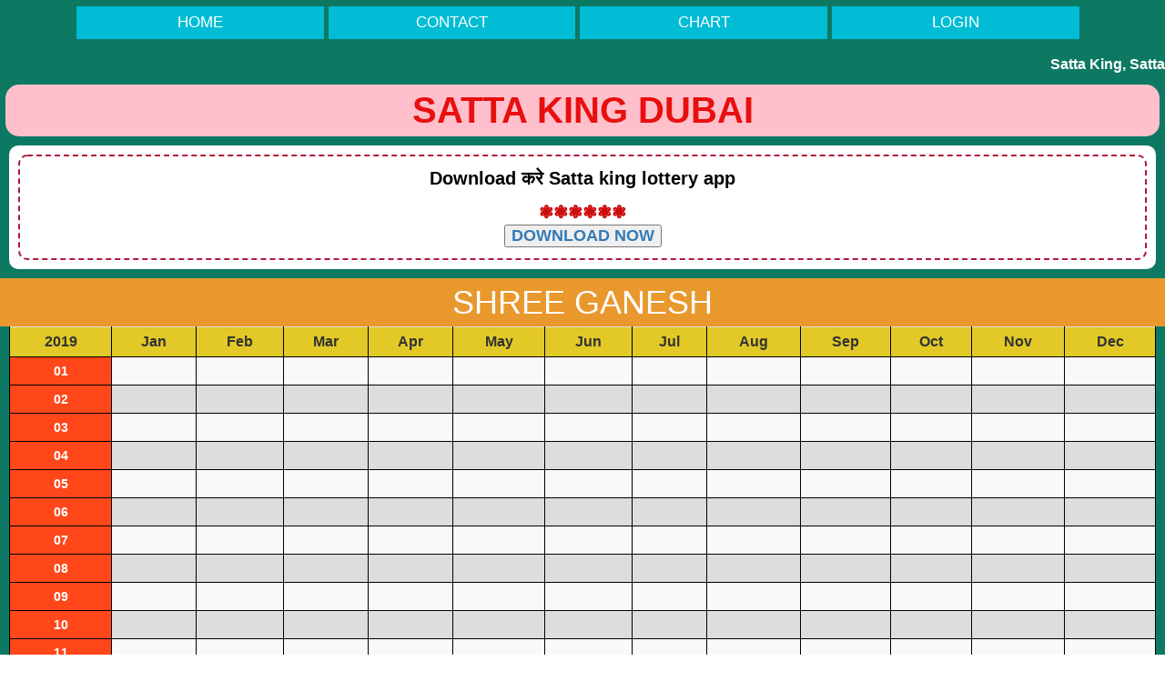

--- FILE ---
content_type: text/html; charset=UTF-8
request_url: https://satta-king-dubai.com/satta-king-result-chart.php?gameid=45&year=2019
body_size: 3990
content:




<!DOCTYPE html>
<html>
<head>
    <!-- Google tag (gtag.js) -->
<script async src="https://www.googletagmanager.com/gtag/js?id=G-XE6HL6E1QH"></script>
<script>
  window.dataLayer = window.dataLayer || [];
  function gtag(){dataLayer.push(arguments);}
  gtag('js', new Date());

  gtag('config', 'G-XE6HL6E1QH');
</script>
	<meta http-equiv="Content-Type" content="text/html; charset=UTF-8" />
    <title>Satta king | Sattaking | Satta king up | Satta king online result | Satta king</title>
	<meta name="Description" content="Satta King, Sattaking, Satta King live result, Satta king online result, Satta king up, Gali result, Desawar result, Faridabad result, Gaziyabad result, Satta king result today " />
    <meta name="Keywords" content="Satta King, Satta King live result, Satta king online result, Satta king online, Satta king result today, Gali result, Desawar result, Faridabad result, Gaziyabad result, Satta matka king, Satta king up, Satta king desawar, Satta king gali, Satta king 2019 chart, Satta baba king, Satta king chart, Gali live result, Disawar live result, Satta Number, Matka Number, Satta Game, Gali Number, Delhi Satta king, Satta Bazar, Black satta king, Satta king 2017, satta king 2018, Gali Leak Number, Gali Single Jodi, Black Satta Result, Desawar Single Jodi" />
    <meta name="viewport" content="width=device-width, initial-scale=1, maximum-scale=1, user-scalable=no">
    <link rel="shortcut icon" type="image/png" href="assets/images/">
	<meta name="robots" content="index, follow">
    <link rel="canonical" href="http://satta-king-dubai.com" />
	<link rel='shortlink' href='http://satta-king-dubai.com' />
	<meta property="og:locale" content="en_US" />
	<meta property="og:site_name" content="Satta King" />
	<meta property="og:title" content="Satta King" />
	<meta property="og:url" content="http://satta-king-dubai.com" />
	<meta property="og:type" content="website" />
	<meta property="og:description" content="Satta King, Sattaking, Satta King live result, Satta king online result, Satta king up, Gali result, Desawar result, Faridabad result, Gaziyabad result, Satta king result today" />
	<meta property="og:image" content="assets/images/" />
    <!--css-->
    <link href="assets/css/bootstrap.min.css" rel="stylesheet" />
    <link href="assets/css/style.css" rel="stylesheet" />
    <link href="assets/css/responsive.css" rel="stylesheet" />
    <link href="assets/font-awesome-4.7.0/css/font-awesome.min.css" rel="stylesheet" />
    <!--js-->
	<script src="assets/js/jquery-1.9.1.js"></script>
    <script src="assets/js/bootstrap.min.js"></script>
	<link href="https://fonts.googleapis.com/css?family=Poppins:300,400,500,600,700" rel="stylesheet">
</head><body>
	<div class="header">
		<div class="container-01">
			<ul class="nav">
										<li>
							<a href="/" >
							HOME</a>
							</li>
											<li>
							<a href="satta-king-contactus.php" >
							CONTACT</a>
							</li>
											<li>
							<a href="satta-king-chart.php" >
							CHART</a>
							</li>
											<li>
							<a href="satta-king-login.php" >
							LOGIN</a>
							</li>
							</ul>                  
		</div>
	</div><div class="marq_slider">
	<marquee scrolldelay="100" class="marq_one"><b>Satta King, Satta Game, Satta Game Live Result, satta.com, satta result, gali result, satta com, satta number today, faridabad satta result, sattaking, satta king 2018, satta king up, black satta, satta live result, satta king online, today satta news, aaj ka satta result, satta live result, sattaking, satta matka, gali disawar result, leak jodi, satta bajar </b></marquee>
	 <!--<div class="satta_result">
	  <h2>WELCOME TO</h2>-->
	  <div class="ms-staff-info" id="staff-info">
		<div class="ms-slide-info ms-dir-h">
			<div class="lake_number">
				<div class="sitename">
					<a rel="nofollow" href="http://satta-king-dubai.com" class="roun_section">
					SATTA KING DUBAI					</a>
					<div class="clearfix"></div>
				</div>
			</div>
		  </div>
		</div>
		
		<div class="ms-staff-info" id="staff-info">
	<div class="ms-slide-info ms-dir-h">
		<div class="lake_number">
			<div class="number_section">
				<div class="company-chairmain">
					<p></p>
					<p style="font-size: 20px;"><b>Download करे Satta king lottery app</b></p>
					<div class="flower">
					   ❃❃❃❃❃❃ 
					</div>
					  <div class="riya_name">
						  <p><a href="sattakinglottery.apk">
							<button class="callnow"><font size="4px"><b>DOWNLOAD NOW</b></font></button>
							</a>
						   </p>
					  </div>
				</div>
			</div>
		</div>
	</div>
</div>	
	<div class="col-sm-12 search-result-chart">
		<h3 class="text-center title_home">SHREE GANESH</h3>
	</div>
			
	<div class="mixedchart search-result-chart">	
		<div class="points-table">
			<div class="table-responsive">
				<table class="table table-striped table-bordered table-hover table-condensed">
					<thead>
						<tr>
							<th class="table_chart_section_01"><b>2019</b></th>
							<th class="table_chart_section_01">Jan</th>
							<th class="table_chart_section_01">Feb</th>
							<th class="table_chart_section_01">Mar</th>
							<th class="table_chart_section_01">Apr</th>
							<th class="table_chart_section_01">May</th>
							<th class="table_chart_section_01">Jun</th>
							<th class="table_chart_section_01">Jul</th>
							<th class="table_chart_section_01">Aug</th>
							<th class="table_chart_section_01">Sep</th>
							<th class="table_chart_section_01">Oct</th>
							<th class="table_chart_section_01">Nov</th>
							<th class="table_chart_section_01">Dec</th>
						</tr>
					</thead>
					<tbody>
												<tr>
							   <td align="center" style="background:#ff471a;color:#FFF;">
									<b>01</b>
								</td>
									<td >
									<b></b>
								</td>
								<td>
									<b></b>
								</td>
								<td>
									<b></b>
								</td>
								<td>
									<b></b>
								</td>
								<td>
									<b></b>
								</td>
								<td>
									<b></b>
								</td>
								<td>
									<b></b>
								</td>
								<td>
									<b></b>
								</td>
								<td>
									<b></b>
								</td>
								<td>
									<b></b>
								</td>
								<td>
									<b></b>
								</td>
								<td>
									<b></b>
								</td>
							  </tr>
													<tr>
							   <td align="center" style="background:#ff471a;color:#FFF;">
									<b>02</b>
								</td>
									<td >
									<b></b>
								</td>
								<td>
									<b></b>
								</td>
								<td>
									<b></b>
								</td>
								<td>
									<b></b>
								</td>
								<td>
									<b></b>
								</td>
								<td>
									<b></b>
								</td>
								<td>
									<b></b>
								</td>
								<td>
									<b></b>
								</td>
								<td>
									<b></b>
								</td>
								<td>
									<b></b>
								</td>
								<td>
									<b></b>
								</td>
								<td>
									<b></b>
								</td>
							  </tr>
													<tr>
							   <td align="center" style="background:#ff471a;color:#FFF;">
									<b>03</b>
								</td>
									<td >
									<b></b>
								</td>
								<td>
									<b></b>
								</td>
								<td>
									<b></b>
								</td>
								<td>
									<b></b>
								</td>
								<td>
									<b></b>
								</td>
								<td>
									<b></b>
								</td>
								<td>
									<b></b>
								</td>
								<td>
									<b></b>
								</td>
								<td>
									<b></b>
								</td>
								<td>
									<b></b>
								</td>
								<td>
									<b></b>
								</td>
								<td>
									<b></b>
								</td>
							  </tr>
													<tr>
							   <td align="center" style="background:#ff471a;color:#FFF;">
									<b>04</b>
								</td>
									<td >
									<b></b>
								</td>
								<td>
									<b></b>
								</td>
								<td>
									<b></b>
								</td>
								<td>
									<b></b>
								</td>
								<td>
									<b></b>
								</td>
								<td>
									<b></b>
								</td>
								<td>
									<b></b>
								</td>
								<td>
									<b></b>
								</td>
								<td>
									<b></b>
								</td>
								<td>
									<b></b>
								</td>
								<td>
									<b></b>
								</td>
								<td>
									<b></b>
								</td>
							  </tr>
													<tr>
							   <td align="center" style="background:#ff471a;color:#FFF;">
									<b>05</b>
								</td>
									<td >
									<b></b>
								</td>
								<td>
									<b></b>
								</td>
								<td>
									<b></b>
								</td>
								<td>
									<b></b>
								</td>
								<td>
									<b></b>
								</td>
								<td>
									<b></b>
								</td>
								<td>
									<b></b>
								</td>
								<td>
									<b></b>
								</td>
								<td>
									<b></b>
								</td>
								<td>
									<b></b>
								</td>
								<td>
									<b></b>
								</td>
								<td>
									<b></b>
								</td>
							  </tr>
													<tr>
							   <td align="center" style="background:#ff471a;color:#FFF;">
									<b>06</b>
								</td>
									<td >
									<b></b>
								</td>
								<td>
									<b></b>
								</td>
								<td>
									<b></b>
								</td>
								<td>
									<b></b>
								</td>
								<td>
									<b></b>
								</td>
								<td>
									<b></b>
								</td>
								<td>
									<b></b>
								</td>
								<td>
									<b></b>
								</td>
								<td>
									<b></b>
								</td>
								<td>
									<b></b>
								</td>
								<td>
									<b></b>
								</td>
								<td>
									<b></b>
								</td>
							  </tr>
													<tr>
							   <td align="center" style="background:#ff471a;color:#FFF;">
									<b>07</b>
								</td>
									<td >
									<b></b>
								</td>
								<td>
									<b></b>
								</td>
								<td>
									<b></b>
								</td>
								<td>
									<b></b>
								</td>
								<td>
									<b></b>
								</td>
								<td>
									<b></b>
								</td>
								<td>
									<b></b>
								</td>
								<td>
									<b></b>
								</td>
								<td>
									<b></b>
								</td>
								<td>
									<b></b>
								</td>
								<td>
									<b></b>
								</td>
								<td>
									<b></b>
								</td>
							  </tr>
													<tr>
							   <td align="center" style="background:#ff471a;color:#FFF;">
									<b>08</b>
								</td>
									<td >
									<b></b>
								</td>
								<td>
									<b></b>
								</td>
								<td>
									<b></b>
								</td>
								<td>
									<b></b>
								</td>
								<td>
									<b></b>
								</td>
								<td>
									<b></b>
								</td>
								<td>
									<b></b>
								</td>
								<td>
									<b></b>
								</td>
								<td>
									<b></b>
								</td>
								<td>
									<b></b>
								</td>
								<td>
									<b></b>
								</td>
								<td>
									<b></b>
								</td>
							  </tr>
													<tr>
							   <td align="center" style="background:#ff471a;color:#FFF;">
									<b>09</b>
								</td>
									<td >
									<b></b>
								</td>
								<td>
									<b></b>
								</td>
								<td>
									<b></b>
								</td>
								<td>
									<b></b>
								</td>
								<td>
									<b></b>
								</td>
								<td>
									<b></b>
								</td>
								<td>
									<b></b>
								</td>
								<td>
									<b></b>
								</td>
								<td>
									<b></b>
								</td>
								<td>
									<b></b>
								</td>
								<td>
									<b></b>
								</td>
								<td>
									<b></b>
								</td>
							  </tr>
													<tr>
							   <td align="center" style="background:#ff471a;color:#FFF;">
									<b>10</b>
								</td>
									<td >
									<b></b>
								</td>
								<td>
									<b></b>
								</td>
								<td>
									<b></b>
								</td>
								<td>
									<b></b>
								</td>
								<td>
									<b></b>
								</td>
								<td>
									<b></b>
								</td>
								<td>
									<b></b>
								</td>
								<td>
									<b></b>
								</td>
								<td>
									<b></b>
								</td>
								<td>
									<b></b>
								</td>
								<td>
									<b></b>
								</td>
								<td>
									<b></b>
								</td>
							  </tr>
													<tr>
							   <td align="center" style="background:#ff471a;color:#FFF;">
									<b>11</b>
								</td>
									<td >
									<b></b>
								</td>
								<td>
									<b></b>
								</td>
								<td>
									<b></b>
								</td>
								<td>
									<b></b>
								</td>
								<td>
									<b></b>
								</td>
								<td>
									<b></b>
								</td>
								<td>
									<b></b>
								</td>
								<td>
									<b></b>
								</td>
								<td>
									<b></b>
								</td>
								<td>
									<b></b>
								</td>
								<td>
									<b></b>
								</td>
								<td>
									<b></b>
								</td>
							  </tr>
													<tr>
							   <td align="center" style="background:#ff471a;color:#FFF;">
									<b>12</b>
								</td>
									<td >
									<b></b>
								</td>
								<td>
									<b></b>
								</td>
								<td>
									<b></b>
								</td>
								<td>
									<b></b>
								</td>
								<td>
									<b></b>
								</td>
								<td>
									<b></b>
								</td>
								<td>
									<b></b>
								</td>
								<td>
									<b></b>
								</td>
								<td>
									<b></b>
								</td>
								<td>
									<b></b>
								</td>
								<td>
									<b></b>
								</td>
								<td>
									<b></b>
								</td>
							  </tr>
													<tr>
							   <td align="center" style="background:#ff471a;color:#FFF;">
									<b>13</b>
								</td>
									<td >
									<b></b>
								</td>
								<td>
									<b></b>
								</td>
								<td>
									<b></b>
								</td>
								<td>
									<b></b>
								</td>
								<td>
									<b></b>
								</td>
								<td>
									<b></b>
								</td>
								<td>
									<b></b>
								</td>
								<td>
									<b></b>
								</td>
								<td>
									<b></b>
								</td>
								<td>
									<b></b>
								</td>
								<td>
									<b></b>
								</td>
								<td>
									<b></b>
								</td>
							  </tr>
													<tr>
							   <td align="center" style="background:#ff471a;color:#FFF;">
									<b>14</b>
								</td>
									<td >
									<b></b>
								</td>
								<td>
									<b></b>
								</td>
								<td>
									<b></b>
								</td>
								<td>
									<b></b>
								</td>
								<td>
									<b></b>
								</td>
								<td>
									<b></b>
								</td>
								<td>
									<b></b>
								</td>
								<td>
									<b></b>
								</td>
								<td>
									<b></b>
								</td>
								<td>
									<b></b>
								</td>
								<td>
									<b></b>
								</td>
								<td>
									<b></b>
								</td>
							  </tr>
													<tr>
							   <td align="center" style="background:#ff471a;color:#FFF;">
									<b>15</b>
								</td>
									<td >
									<b></b>
								</td>
								<td>
									<b></b>
								</td>
								<td>
									<b></b>
								</td>
								<td>
									<b></b>
								</td>
								<td>
									<b></b>
								</td>
								<td>
									<b></b>
								</td>
								<td>
									<b></b>
								</td>
								<td>
									<b></b>
								</td>
								<td>
									<b></b>
								</td>
								<td>
									<b></b>
								</td>
								<td>
									<b></b>
								</td>
								<td>
									<b></b>
								</td>
							  </tr>
													<tr>
							   <td align="center" style="background:#ff471a;color:#FFF;">
									<b>16</b>
								</td>
									<td >
									<b></b>
								</td>
								<td>
									<b></b>
								</td>
								<td>
									<b></b>
								</td>
								<td>
									<b></b>
								</td>
								<td>
									<b></b>
								</td>
								<td>
									<b></b>
								</td>
								<td>
									<b></b>
								</td>
								<td>
									<b></b>
								</td>
								<td>
									<b></b>
								</td>
								<td>
									<b></b>
								</td>
								<td>
									<b></b>
								</td>
								<td>
									<b></b>
								</td>
							  </tr>
													<tr>
							   <td align="center" style="background:#ff471a;color:#FFF;">
									<b>17</b>
								</td>
									<td >
									<b></b>
								</td>
								<td>
									<b></b>
								</td>
								<td>
									<b></b>
								</td>
								<td>
									<b></b>
								</td>
								<td>
									<b></b>
								</td>
								<td>
									<b></b>
								</td>
								<td>
									<b></b>
								</td>
								<td>
									<b></b>
								</td>
								<td>
									<b></b>
								</td>
								<td>
									<b></b>
								</td>
								<td>
									<b></b>
								</td>
								<td>
									<b></b>
								</td>
							  </tr>
													<tr>
							   <td align="center" style="background:#ff471a;color:#FFF;">
									<b>18</b>
								</td>
									<td >
									<b></b>
								</td>
								<td>
									<b></b>
								</td>
								<td>
									<b></b>
								</td>
								<td>
									<b></b>
								</td>
								<td>
									<b></b>
								</td>
								<td>
									<b></b>
								</td>
								<td>
									<b></b>
								</td>
								<td>
									<b></b>
								</td>
								<td>
									<b></b>
								</td>
								<td>
									<b></b>
								</td>
								<td>
									<b></b>
								</td>
								<td>
									<b></b>
								</td>
							  </tr>
													<tr>
							   <td align="center" style="background:#ff471a;color:#FFF;">
									<b>19</b>
								</td>
									<td >
									<b></b>
								</td>
								<td>
									<b></b>
								</td>
								<td>
									<b></b>
								</td>
								<td>
									<b></b>
								</td>
								<td>
									<b></b>
								</td>
								<td>
									<b></b>
								</td>
								<td>
									<b></b>
								</td>
								<td>
									<b></b>
								</td>
								<td>
									<b></b>
								</td>
								<td>
									<b></b>
								</td>
								<td>
									<b></b>
								</td>
								<td>
									<b></b>
								</td>
							  </tr>
													<tr>
							   <td align="center" style="background:#ff471a;color:#FFF;">
									<b>20</b>
								</td>
									<td >
									<b></b>
								</td>
								<td>
									<b></b>
								</td>
								<td>
									<b></b>
								</td>
								<td>
									<b></b>
								</td>
								<td>
									<b></b>
								</td>
								<td>
									<b></b>
								</td>
								<td>
									<b></b>
								</td>
								<td>
									<b></b>
								</td>
								<td>
									<b></b>
								</td>
								<td>
									<b></b>
								</td>
								<td>
									<b></b>
								</td>
								<td>
									<b></b>
								</td>
							  </tr>
													<tr>
							   <td align="center" style="background:#ff471a;color:#FFF;">
									<b>21</b>
								</td>
									<td >
									<b></b>
								</td>
								<td>
									<b></b>
								</td>
								<td>
									<b></b>
								</td>
								<td>
									<b></b>
								</td>
								<td>
									<b></b>
								</td>
								<td>
									<b></b>
								</td>
								<td>
									<b></b>
								</td>
								<td>
									<b></b>
								</td>
								<td>
									<b></b>
								</td>
								<td>
									<b></b>
								</td>
								<td>
									<b></b>
								</td>
								<td>
									<b></b>
								</td>
							  </tr>
													<tr>
							   <td align="center" style="background:#ff471a;color:#FFF;">
									<b>22</b>
								</td>
									<td >
									<b></b>
								</td>
								<td>
									<b></b>
								</td>
								<td>
									<b></b>
								</td>
								<td>
									<b></b>
								</td>
								<td>
									<b></b>
								</td>
								<td>
									<b></b>
								</td>
								<td>
									<b></b>
								</td>
								<td>
									<b></b>
								</td>
								<td>
									<b></b>
								</td>
								<td>
									<b></b>
								</td>
								<td>
									<b></b>
								</td>
								<td>
									<b></b>
								</td>
							  </tr>
													<tr>
							   <td align="center" style="background:#ff471a;color:#FFF;">
									<b>23</b>
								</td>
									<td >
									<b></b>
								</td>
								<td>
									<b></b>
								</td>
								<td>
									<b></b>
								</td>
								<td>
									<b></b>
								</td>
								<td>
									<b></b>
								</td>
								<td>
									<b></b>
								</td>
								<td>
									<b></b>
								</td>
								<td>
									<b></b>
								</td>
								<td>
									<b></b>
								</td>
								<td>
									<b></b>
								</td>
								<td>
									<b></b>
								</td>
								<td>
									<b></b>
								</td>
							  </tr>
													<tr>
							   <td align="center" style="background:#ff471a;color:#FFF;">
									<b>24</b>
								</td>
									<td >
									<b></b>
								</td>
								<td>
									<b></b>
								</td>
								<td>
									<b></b>
								</td>
								<td>
									<b></b>
								</td>
								<td>
									<b></b>
								</td>
								<td>
									<b></b>
								</td>
								<td>
									<b></b>
								</td>
								<td>
									<b></b>
								</td>
								<td>
									<b></b>
								</td>
								<td>
									<b></b>
								</td>
								<td>
									<b></b>
								</td>
								<td>
									<b></b>
								</td>
							  </tr>
													<tr>
							   <td align="center" style="background:#ff471a;color:#FFF;">
									<b>25</b>
								</td>
									<td >
									<b></b>
								</td>
								<td>
									<b></b>
								</td>
								<td>
									<b></b>
								</td>
								<td>
									<b></b>
								</td>
								<td>
									<b></b>
								</td>
								<td>
									<b></b>
								</td>
								<td>
									<b></b>
								</td>
								<td>
									<b></b>
								</td>
								<td>
									<b></b>
								</td>
								<td>
									<b></b>
								</td>
								<td>
									<b></b>
								</td>
								<td>
									<b></b>
								</td>
							  </tr>
													<tr>
							   <td align="center" style="background:#ff471a;color:#FFF;">
									<b>26</b>
								</td>
									<td >
									<b></b>
								</td>
								<td>
									<b></b>
								</td>
								<td>
									<b></b>
								</td>
								<td>
									<b></b>
								</td>
								<td>
									<b></b>
								</td>
								<td>
									<b></b>
								</td>
								<td>
									<b></b>
								</td>
								<td>
									<b></b>
								</td>
								<td>
									<b></b>
								</td>
								<td>
									<b></b>
								</td>
								<td>
									<b></b>
								</td>
								<td>
									<b></b>
								</td>
							  </tr>
													<tr>
							   <td align="center" style="background:#ff471a;color:#FFF;">
									<b>27</b>
								</td>
									<td >
									<b></b>
								</td>
								<td>
									<b></b>
								</td>
								<td>
									<b></b>
								</td>
								<td>
									<b></b>
								</td>
								<td>
									<b></b>
								</td>
								<td>
									<b></b>
								</td>
								<td>
									<b></b>
								</td>
								<td>
									<b></b>
								</td>
								<td>
									<b></b>
								</td>
								<td>
									<b></b>
								</td>
								<td>
									<b></b>
								</td>
								<td>
									<b></b>
								</td>
							  </tr>
													<tr>
							   <td align="center" style="background:#ff471a;color:#FFF;">
									<b>28</b>
								</td>
									<td >
									<b></b>
								</td>
								<td>
									<b></b>
								</td>
								<td>
									<b></b>
								</td>
								<td>
									<b></b>
								</td>
								<td>
									<b></b>
								</td>
								<td>
									<b></b>
								</td>
								<td>
									<b></b>
								</td>
								<td>
									<b></b>
								</td>
								<td>
									<b></b>
								</td>
								<td>
									<b></b>
								</td>
								<td>
									<b></b>
								</td>
								<td>
									<b></b>
								</td>
							  </tr>
													<tr>
							   <td align="center" style="background:#ff471a;color:#FFF;">
									<b>29</b>
								</td>
									<td >
									<b></b>
								</td>
								<td>
									<b></b>
								</td>
								<td>
									<b></b>
								</td>
								<td>
									<b></b>
								</td>
								<td>
									<b></b>
								</td>
								<td>
									<b></b>
								</td>
								<td>
									<b></b>
								</td>
								<td>
									<b></b>
								</td>
								<td>
									<b></b>
								</td>
								<td>
									<b></b>
								</td>
								<td>
									<b></b>
								</td>
								<td>
									<b></b>
								</td>
							  </tr>
													<tr>
							   <td align="center" style="background:#ff471a;color:#FFF;">
									<b>30</b>
								</td>
									<td >
									<b></b>
								</td>
								<td>
									<b></b>
								</td>
								<td>
									<b></b>
								</td>
								<td>
									<b></b>
								</td>
								<td>
									<b></b>
								</td>
								<td>
									<b></b>
								</td>
								<td>
									<b></b>
								</td>
								<td>
									<b></b>
								</td>
								<td>
									<b></b>
								</td>
								<td>
									<b></b>
								</td>
								<td>
									<b></b>
								</td>
								<td>
									<b></b>
								</td>
							  </tr>
													<tr>
							   <td align="center" style="background:#ff471a;color:#FFF;">
									<b>31</b>
								</td>
									<td >
									<b></b>
								</td>
								<td>
									<b></b>
								</td>
								<td>
									<b></b>
								</td>
								<td>
									<b></b>
								</td>
								<td>
									<b></b>
								</td>
								<td>
									<b></b>
								</td>
								<td>
									<b></b>
								</td>
								<td>
									<b></b>
								</td>
								<td>
									<b></b>
								</td>
								<td>
									<b></b>
								</td>
								<td>
									<b></b>
								</td>
								<td>
									<b></b>
								</td>
							  </tr>
									</tr>
			</tbody>
		  </table>
			</div>
		</div>
	</div>
	<!--End Top Section-->
    	<div class="table-responsive text-center chart_section">
		<div class="col-sm-12 search-result-chart">
			<h3 class="text-center title_home">SATTA CHARTS</h3>
		</div>
	</div>
	
	<div class="mixedchart">
	<div class="chart_section">
		<div class="table-responsive">
			<table  class="table" style="border:1px thin; text-align:center" cellpadding="0" cellspacing="0" border="1" align="center">
			<tbody>
			<tr>
			<td width="56" class="table_chart_section" style="text-align:left;padding-left:10px;">FARIDABAD</td><td width="56" class="table_chart_section"><a style="color:#fff;" href="satta-king-result-chart.php?gameid=9&year=2026">2026</a></td><td width="56" class="table_chart_section"><a style="color:#fff;" href="satta-king-result-chart.php?gameid=9&year=2025">2025</a></td><td width="56" class="table_chart_section"><a style="color:#fff;" href="satta-king-result-chart.php?gameid=9&year=2024">2024</a></td><td width="56" class="table_chart_section"><a style="color:#fff;" href="satta-king-result-chart.php?gameid=9&year=2023">2023</a></td><td width="56" class="table_chart_section"><a style="color:#fff;" href="satta-king-result-chart.php?gameid=9&year=2022">2022</a></td><td width="56" class="table_chart_section"><a style="color:#fff;" href="satta-king-result-chart.php?gameid=9&year=2021">2021</a></td><td width="56" class="table_chart_section"><a style="color:#fff;" href="satta-king-result-chart.php?gameid=9&year=2020">2020</a></td><td width="56" class="table_chart_section"><a style="color:#fff;" href="satta-king-result-chart.php?gameid=9&year=2019">2019</a></td><td width="56" class="table_chart_section"><a style="color:#fff;" href="satta-king-result-chart.php?gameid=9&year=2018">2018</a></td><td width="56" class="table_chart_section"><a style="color:#fff;" href="satta-king-result-chart.php?gameid=9&year=2017">2017</a></td><td width="56" class="table_chart_section"><a style="color:#fff;" href="satta-king-result-chart.php?gameid=9&year=2016">2016</a></td><td width="56" class="table_chart_section"><a style="color:#fff;" href="satta-king-result-chart.php?gameid=9&year=2015">2015</a></td><td width="56" class="table_chart_section"><a style="color:#fff;" href="satta-king-result-chart.php?gameid=9&year=2014">2014</a></td><td width="56" class="table_chart_section"><a style="color:#fff;" href="satta-king-result-chart.php?gameid=9&year=2013">2013</a></td></tr><td width="56" class="table_chart_section" style="text-align:left;padding-left:10px;">GAZIYABAD</td><td width="56" class="table_chart_section"><a style="color:#fff;" href="satta-king-result-chart.php?gameid=11&year=2026">2026</a></td><td width="56" class="table_chart_section"><a style="color:#fff;" href="satta-king-result-chart.php?gameid=11&year=2025">2025</a></td><td width="56" class="table_chart_section"><a style="color:#fff;" href="satta-king-result-chart.php?gameid=11&year=2024">2024</a></td><td width="56" class="table_chart_section"><a style="color:#fff;" href="satta-king-result-chart.php?gameid=11&year=2023">2023</a></td><td width="56" class="table_chart_section"><a style="color:#fff;" href="satta-king-result-chart.php?gameid=11&year=2022">2022</a></td><td width="56" class="table_chart_section"><a style="color:#fff;" href="satta-king-result-chart.php?gameid=11&year=2021">2021</a></td><td width="56" class="table_chart_section"><a style="color:#fff;" href="satta-king-result-chart.php?gameid=11&year=2020">2020</a></td><td width="56" class="table_chart_section"><a style="color:#fff;" href="satta-king-result-chart.php?gameid=11&year=2019">2019</a></td><td width="56" class="table_chart_section"><a style="color:#fff;" href="satta-king-result-chart.php?gameid=11&year=2018">2018</a></td><td width="56" class="table_chart_section"><a style="color:#fff;" href="satta-king-result-chart.php?gameid=11&year=2017">2017</a></td><td width="56" class="table_chart_section"><a style="color:#fff;" href="satta-king-result-chart.php?gameid=11&year=2016">2016</a></td><td width="56" class="table_chart_section"><a style="color:#fff;" href="satta-king-result-chart.php?gameid=11&year=2015">2015</a></td><td width="56" class="table_chart_section"><a style="color:#fff;" href="satta-king-result-chart.php?gameid=11&year=2014">2014</a></td><td width="56" class="table_chart_section"><a style="color:#fff;" href="satta-king-result-chart.php?gameid=11&year=2013">2013</a></td></tr><td width="56" class="table_chart_section" style="text-align:left;padding-left:10px;">GALI</td><td width="56" class="table_chart_section"><a style="color:#fff;" href="satta-king-result-chart.php?gameid=10&year=2026">2026</a></td><td width="56" class="table_chart_section"><a style="color:#fff;" href="satta-king-result-chart.php?gameid=10&year=2025">2025</a></td><td width="56" class="table_chart_section"><a style="color:#fff;" href="satta-king-result-chart.php?gameid=10&year=2024">2024</a></td><td width="56" class="table_chart_section"><a style="color:#fff;" href="satta-king-result-chart.php?gameid=10&year=2023">2023</a></td><td width="56" class="table_chart_section"><a style="color:#fff;" href="satta-king-result-chart.php?gameid=10&year=2022">2022</a></td><td width="56" class="table_chart_section"><a style="color:#fff;" href="satta-king-result-chart.php?gameid=10&year=2021">2021</a></td><td width="56" class="table_chart_section"><a style="color:#fff;" href="satta-king-result-chart.php?gameid=10&year=2020">2020</a></td><td width="56" class="table_chart_section"><a style="color:#fff;" href="satta-king-result-chart.php?gameid=10&year=2019">2019</a></td><td width="56" class="table_chart_section"><a style="color:#fff;" href="satta-king-result-chart.php?gameid=10&year=2018">2018</a></td><td width="56" class="table_chart_section"><a style="color:#fff;" href="satta-king-result-chart.php?gameid=10&year=2017">2017</a></td><td width="56" class="table_chart_section"><a style="color:#fff;" href="satta-king-result-chart.php?gameid=10&year=2016">2016</a></td><td width="56" class="table_chart_section"><a style="color:#fff;" href="satta-king-result-chart.php?gameid=10&year=2015">2015</a></td><td width="56" class="table_chart_section"><a style="color:#fff;" href="satta-king-result-chart.php?gameid=10&year=2014">2014</a></td><td width="56" class="table_chart_section"><a style="color:#fff;" href="satta-king-result-chart.php?gameid=10&year=2013">2013</a></td></tr><td width="56" class="table_chart_section" style="text-align:left;padding-left:10px;">DISAWAR</td><td width="56" class="table_chart_section"><a style="color:#fff;" href="satta-king-result-chart.php?gameid=7&year=2026">2026</a></td><td width="56" class="table_chart_section"><a style="color:#fff;" href="satta-king-result-chart.php?gameid=7&year=2025">2025</a></td><td width="56" class="table_chart_section"><a style="color:#fff;" href="satta-king-result-chart.php?gameid=7&year=2024">2024</a></td><td width="56" class="table_chart_section"><a style="color:#fff;" href="satta-king-result-chart.php?gameid=7&year=2023">2023</a></td><td width="56" class="table_chart_section"><a style="color:#fff;" href="satta-king-result-chart.php?gameid=7&year=2022">2022</a></td><td width="56" class="table_chart_section"><a style="color:#fff;" href="satta-king-result-chart.php?gameid=7&year=2021">2021</a></td><td width="56" class="table_chart_section"><a style="color:#fff;" href="satta-king-result-chart.php?gameid=7&year=2020">2020</a></td><td width="56" class="table_chart_section"><a style="color:#fff;" href="satta-king-result-chart.php?gameid=7&year=2019">2019</a></td><td width="56" class="table_chart_section"><a style="color:#fff;" href="satta-king-result-chart.php?gameid=7&year=2018">2018</a></td><td width="56" class="table_chart_section"><a style="color:#fff;" href="satta-king-result-chart.php?gameid=7&year=2017">2017</a></td><td width="56" class="table_chart_section"><a style="color:#fff;" href="satta-king-result-chart.php?gameid=7&year=2016">2016</a></td><td width="56" class="table_chart_section"><a style="color:#fff;" href="satta-king-result-chart.php?gameid=7&year=2015">2015</a></td><td width="56" class="table_chart_section"><a style="color:#fff;" href="satta-king-result-chart.php?gameid=7&year=2014">2014</a></td><td width="56" class="table_chart_section"><a style="color:#fff;" href="satta-king-result-chart.php?gameid=7&year=2013">2013</a></td></tr><td width="56" class="table_chart_section" style="text-align:left;padding-left:10px;">SHREE GANESH</td><td width="56" class="table_chart_section"><a style="color:#fff;" href="satta-king-result-chart.php?gameid=45&year=2026">2026</a></td><td width="56" class="table_chart_section"><a style="color:#fff;" href="satta-king-result-chart.php?gameid=45&year=2025">2025</a></td><td width="56" class="table_chart_section"><a style="color:#fff;" href="satta-king-result-chart.php?gameid=45&year=2024">2024</a></td><td width="56" class="table_chart_section"><a style="color:#fff;" href="satta-king-result-chart.php?gameid=45&year=2023">2023</a></td><td width="56" class="table_chart_section"><a style="color:#fff;" href="satta-king-result-chart.php?gameid=45&year=2022">2022</a></td><td width="56" class="table_chart_section"><a style="color:#fff;" href="satta-king-result-chart.php?gameid=45&year=2021">2021</a></td><td width="56" class="table_chart_section"><a style="color:#fff;" href="satta-king-result-chart.php?gameid=45&year=2020">2020</a></td><td width="56" class="table_chart_section"><a style="color:#fff;" href="satta-king-result-chart.php?gameid=45&year=2019">2019</a></td><td width="56" class="table_chart_section"><a style="color:#fff;" href="satta-king-result-chart.php?gameid=45&year=2018">2018</a></td><td width="56" class="table_chart_section"><a style="color:#fff;" href="satta-king-result-chart.php?gameid=45&year=2017">2017</a></td><td width="56" class="table_chart_section"><a style="color:#fff;" href="satta-king-result-chart.php?gameid=45&year=2016">2016</a></td><td width="56" class="table_chart_section"><a style="color:#fff;" href="satta-king-result-chart.php?gameid=45&year=2015">2015</a></td><td width="56" class="table_chart_section"><a style="color:#fff;" href="satta-king-result-chart.php?gameid=45&year=2014">2014</a></td><td width="56" class="table_chart_section"><a style="color:#fff;" href="satta-king-result-chart.php?gameid=45&year=2013">2013</a></td></tr><td width="56" class="table_chart_section" style="text-align:left;padding-left:10px;">DELHI BAZAR</td><td width="56" class="table_chart_section"><a style="color:#fff;" href="satta-king-result-chart.php?gameid=35&year=2026">2026</a></td><td width="56" class="table_chart_section"><a style="color:#fff;" href="satta-king-result-chart.php?gameid=35&year=2025">2025</a></td><td width="56" class="table_chart_section"><a style="color:#fff;" href="satta-king-result-chart.php?gameid=35&year=2024">2024</a></td><td width="56" class="table_chart_section"><a style="color:#fff;" href="satta-king-result-chart.php?gameid=35&year=2023">2023</a></td><td width="56" class="table_chart_section"><a style="color:#fff;" href="satta-king-result-chart.php?gameid=35&year=2022">2022</a></td><td width="56" class="table_chart_section"><a style="color:#fff;" href="satta-king-result-chart.php?gameid=35&year=2021">2021</a></td><td width="56" class="table_chart_section"><a style="color:#fff;" href="satta-king-result-chart.php?gameid=35&year=2020">2020</a></td><td width="56" class="table_chart_section"><a style="color:#fff;" href="satta-king-result-chart.php?gameid=35&year=2019">2019</a></td><td width="56" class="table_chart_section"><a style="color:#fff;" href="satta-king-result-chart.php?gameid=35&year=2018">2018</a></td><td width="56" class="table_chart_section"><a style="color:#fff;" href="satta-king-result-chart.php?gameid=35&year=2017">2017</a></td><td width="56" class="table_chart_section"><a style="color:#fff;" href="satta-king-result-chart.php?gameid=35&year=2016">2016</a></td><td width="56" class="table_chart_section"><a style="color:#fff;" href="satta-king-result-chart.php?gameid=35&year=2015">2015</a></td><td width="56" class="table_chart_section"><a style="color:#fff;" href="satta-king-result-chart.php?gameid=35&year=2014">2014</a></td><td width="56" class="table_chart_section"><a style="color:#fff;" href="satta-king-result-chart.php?gameid=35&year=2013">2013</a></td></tr>			</tbody>
			</table>
		</div>           
	</div>
	</div>

<table>
	<tbody>
		<tr style="background-color:pink;height:50px;">
			<td  width="49%">
				<a href="satta-king-privacy.php" style="text-decoration:none;">
					<div style="color:#000000;font-size:15px;border-right:11px;">
						<b>Privacy Policy</b>
					</div>
				</a>
			</td>
			<td>
				<a href="satta-king-terms.php" style="text-decoration:none;">
					<div style="color:#000000;font-size:15px;">
						<b>Terms &amp; Conditions</b>
					</div>
				</a>
			</td>
		</tr>
	</tbody>
</table>

 <div class="top_footer">
	<div class="row">
		<div>
			<div class="lw_footer_logo col-lg-12 col-md-12 col-sm-12 text-center">
				<p class="copyright_text">
					&copy; 2026 Satta King Dubai. All rights reserved.
				</p>
			</div>
		</div>
		<!-- footer navigation Start -->
		<div class="col-lg-12 col-md-12 col-sm-12">
			<div class="footer">
			<!--<div class="company-chairmain"-->
			<p><strong>!! DISCLAIMER:- satta-king-dubai.com is a non-commercial website. Viewing This Website Is Your Own Risk, All The Information Shown On Website Is Sponsored And We Warn You That Matka Gambling/Satta May Be Banned Or Illegal In Your Country..., We Are Not Responsible For Any Issues Or Scam..., We Respect All Country Rules/Laws... If You Not Agree With Our Site Disclaimer... Please Quit Our Site Right Now. Thank You.</strong></p>
			<!--</div>-->
			</div>
		</div>
	</div>
</div>
</body>
</html>

--- FILE ---
content_type: text/css
request_url: https://satta-king-dubai.com/assets/css/style.css
body_size: 3015
content:
body {
    margin:0;
    padding:0;
    font-family: 'Roboto', sans-serif;
    overflow-x: hidden;
}

.clear
{
    clear:both;
}

.header
{
    background: #0d7963; /*#1763af;*/
}

.row {
     margin-right: 0px; 
     margin-left: 0px; 
}

ul.nav {
    margin:0;
    padding: 7px;
    list-style:none;
    line-height:36px;
    background:#0d7963; /* you can change the backgorund color here. */
    font-family: 'Roboto', sans-serif;
    font-size:13px;
    text-align: center;
	margin-left: 6%;
}

ul.nav li  {
   /* border-right: 1px solid #1763af; /* you can change the border color matching to your background color */
    float:left;
    width: 23.28%; /*14.28%;*/
   /* background: #1763af; */ /*blue  */
    border-radius:4px; 
    padding-bottom: 10px;
}

ul.nav li a.active {
    background-color: #e0ca36;
       color:#fff;
    /* border-radius:4px; */
}

ul.nav a {
    display:block;
    padding:0 28px;
    color: #fff;
    text-decoration:none;
    font-size: 17px;
    background: #00BCD4; /*rgb(0, 186, 152);*/
	margin-right: 5px;
}

ul.nav a:hover,

ul.nav li.current a {
    background:#e0ca36;
    color:#fff;
     border-radius:4px;
}

.marq_slider
{
    background: #0d7963; /*#e9982d;*/
    padding-bottom: 3px;
}

.marq_one
{
    color: #fff;
    font-family: 'Roboto', sans-serif;
    font-weight:500;
    font-size: 16px;
}

.satta_result {
    background-color: lightyellow;

    text-align: center;

    text-shadow: 1px 1px #00ffdc;

    font-size: 20px;

    border-radius: 0px;

    margin: 0;

    padding: 0;

    margin-bottom: 10px;

}



.satta_result h2 {

    text-align: center;

    text-shadow: 1px 1px #e9982d;

    font-size: 16px;

    border-radius: 25px;

    margin: 0px;

    padding: 5px;

    font-family: 'Roboto', sans-serif;

}

.satta_resulta {

    color: #008000;

    position: relative;

    top: 0px;

     font-family: 'Roboto', sans-serif;

}

.company-chairmain

{background-color: #fff; *//* color: white; *//* font-weight: bold; */font-size: large;text-decoration: none;border-radius: 10px;text-align: center;border: 2px dashed #af173a;}

.company-chairmain h5 {

    color: #ee0241;

    font-family: sans-serif;

    font-weight: 600;

    margin-bottom: 2px;

}

.company-chairmain p {

    color: #000;

    font-size: 17px;

}

.gali-company {

    color: #1763af !important;

    font-size: 15px !important;

    font-weight: 600;

    padding: 0;

    margin: 0;

    padding-bottom: 0px;

}
.game_head_right
{
	text-transform: uppercase; 
	color:#fff;
	font-size:22px; 
	font-weight:bold;
	padding-left:2px;
	padding-right:2px;
}

.game_head_left
{
	text-transform: uppercase; 
	color:#fff;
	font-size:22px; 
	font-weight:bold;
	padding-left:2px;
	padding-right:2px;
}
.left1
{
	background-color: #000; /*#e91e63;*/
	padding: 3px 1px 3px 1px;
	border: 3px solid #2196f396;
	height: 100px;
}

.right2
{
	background-color:#7dd05d;
	padding: 1px 1px 3px 1px;
	border: 3px solid #2196f396;
	height: 100px;
}
.gametable
{
	/*border: 5px solid #2196f396;*/
	margin-top: 8px;
}

.flower
{
    color: #cd0d0d;
    font-size: 19px;
}
.livetext
{
	    color: #fff;
    font-weight: bold;
    font-size: 19px;
}

.riya_name
{
	font-size: 16px;
	font-weight: 600;
	line-height: 19px;
	margin-bottom: 12px;
}
.one_section {
    background: #000;
    text-align: center;
    padding-bottom: 20px;
    padding-top: 25px;
}


.dhan {
    color: #fff;
    font-size: 39px;
    font-weight: 600;
    padding-top: 10px;
}
.nnd_section {
    width: 77%;
    margin: 0 auto;
}

.chat_side {
    padding-top: 39px;
}

.gali-side {
    text-align: center;
    margin-top: 0;
    border-radius: 0;
    transition: all 0.5s;
}

.gali-side h2 {
    color: #ffffff;
    font-size: 33px;
    font-weight: 600;
}

.city_section
{
/* margin: 0; */
/* padding: 0; */
}

.city_back
{
	border: 3px solid #2196f396;
	background-color: red; /*#ffeb3b;*/
}

.king_01
{
    text-align:center;
    /* margin: 0; */
    padding: 0;
}

.roun_section
{
	color: #e80f0f;
    text-decoration: none;
    font-size: 40px;
    font-weight: bold;
}
.king_01 h2
{
  text-transform: uppercase;
  color: #FFEB3B;
  font-size: 20px;
  font-weight: 700;
  margin: 0;
  padding: 1px;
}

.game_time_left /*king_01 h2 */
{
  text-transform: uppercase;
  color: #FFEB3B;
  font-size: 20px;
  font-weight: 700;
  margin: 0;
  padding: 1px;
}

.game_time_right
{
  text-transform: uppercase;
  color: #B71C1C;
  font-size: 20px;
  font-weight: 700;
  margin: 0;
  padding: 1px;
}

.game_val_left
{
    /*width: 200px;
    border-radius: 32.5px;
    background: linear-gradient(90deg,#e9982d 40%,rgba(255, 255, 255, 0.15)); */
    color: #fff;
    margin: 0 auto;
    padding: 9px 20px;
    margin-bottom: 10px;
    margin-top: 3px;
	font-weight:bold;
	font-size:18px;
}

.game_val_right
{
    /*width: 200px;
    border-radius: 32.5px;
    background: linear-gradient(90deg,#e9982d 40%,rgba(255, 255, 255, 0.15)); */
    color: #fff;
    margin: 0 auto;
    padding: 9px 20px;
    margin-bottom: 10px;
    margin-top: 3px;
	font-weight: bold;
	font-size:18px;
}

a h2.addmain {
    position: relative;
    top: 34px;
}

.search-result-chart {
    background: #e9982d;
    padding: 0px 0;
    /* float: left; */
}
.mixedchart
{
	    margin: 10px;
}
.search-result-chart h3 {
   text-align:center;
    margin: 7px 0;
    background: #e9982d;
    padding: 0px 0;
    color: #fff;
    font-family: sans-serif;
    font-size: 36px;
}

.table_chart_section_01
{
background-color: #e2c927;
font-size:16px;
font-family: 'Roboto', sans-serif;
}

.table-responsive.text-center.chart_section {
    width: 100%;
    background: #008000;
    text-align: center;
    margin: 0 auto;
    display: inline-grid;
}

.table_chart_section {
    border-color: #ffffff;
    background-color: #e2c927;
    color: #000;
    font-size: 17px;
    font-weight: bold;
    font-family: 'Roboto', sans-serif;
}

.top_footer {
    position: relative;
   /* float: left; */
    width: 100%;
    height: 100%;
    overflow: hidden;
}

.lw_footer_logo {
    margin-top: 10px;
    background: #e99b2e;
}

.copyright_text {
    text-transform: uppercase;
    color: #ffffff;
    font-weight: 900;
    padding-top: 20px;
    padding-bottom: 10px;
    /* margin-top: 15px; */
    line-height: 25px;
    font-family: sans-serif;
}

.footer123
{
    /*padding: 15px;
    background: #000; */
    margin-bottom: 0;
    text-align: justify;
    color: #fff;
}

.footer {
    /*background-color: #46495a;*/
    color: white;
    /* font-weight: bold; */
    /* font-size: large; 
    text-decoration: none;
    border-width: 3px;
    border-color: #000;
    /* border-style: outset; */
    margin-top: 10px;
   /* padding: 10px; */
    /* border-radius: 10px; */
    text-align: justify;
}

.unit
{
font-size:18px;
 font-weight:bold;
  color:black
}

.table_chart_section_02
{color: #0b0a09;font-size: 20px;}

.tr-bck
{background-color: #2196f396;width:29px;height:29px;}

a h2.addmain a:hover {
  text-decoration:none;
}

.important-chart {
    background: white;
    padding: 0px 0 50px;
}

.wrapper_main {
    width: 100%;
    float: left;
    background: #e2c927;
    overflow: hidden;
}

.important-chart .title_home {
    margin-top: 30px;
    margin-bottom: 30px;
    color: #5d0404;
}

.imp-cht:nth-child(2) {
    background: #3c0f91!important;
    padding: 20px;
}

.imp-cht:nth-child(3) {
    background: #9ab60b!important;
    padding: 20px;
}

.imp-cht:nth-child(4) {
    background: #fe5353!important;
    padding: 20px;
}

.imp-cht:nth-child(5) {

    background: #ae0b93!important;

    padding: 20px;

}

.imp-cht-title {

    color: #191717;

    font-family: karlaregular;

    font-size: 28px;

    margin-bottom: 30px;

    text-shadow: 0 0 18px #fff;

    font-family: sans-serif;

}



.imp-cht a {

    width: 48%;

    padding: 6px 0;

    margin: 0 0 3px 3px;

    color: #171616;

}





.noticebordcon:nth-child(1) {

    background: green;

}

.noticebordcon:nth-child(2) {

    background: white;

    font-family: sans-serif;

}

.noticebordcon:nth-child(3) {

    background: white;

    font-family: sans-serif;

}

.noticebordcon:nth-child(4) {

    background: white;

    font-family: sans-serif;

}

.noticebordcon:nth-child(5) {

    background: white;

    font-family: sans-serif;

}

.noticebordcon:nth-child(6) {

    background: white;

    font-family: sans-serif;

}

.noticebordcon:nth-child(7) {

    background: white;

    font-family: sans-serif;

}

.noticebordcon:nth-child(8) {

    background: white;

    font-family: sans-serif;

}

.noticebordcon:nth-child(9) {

    background: white;

    font-family: sans-serif;

}

.noticebordcon:nth-child(10) {

    background: white;

    font-family: sans-serif;

}

.noticebordcon:nth-child(11) {

    background: white;

    font-family: sans-serif;

}

.noticebordcon:nth-child(12) {

   background: white;

    font-family: sans-serif;

}

.noticebordcon:nth-child(13) {

    background: white;

    font-family: sans-serif;

}

.noticebordcon:nth-child(14) {

    background: white;

    font-family: sans-serif;

}

.noticebordcon:nth-child(15) {

    background: white;

    font-family: sans-serif;

}

.noticebordcon:nth-child(16) {

   background: white;

    font-family: sans-serif;

}

.noticebordcon:nth-child(17) {

    background: white;

    font-family: sans-serif;

}

.noticebordcon:nth-child(18) {

    background: white;

    font-family: sans-serif;

}

.noticebordcon:nth-child(19) {

    background: white;

    font-family: sans-serif;

}

.noticebordcon:nth-child(20) {

    background: white;

    font-family: sans-serif;

}

.star {

    background-image: url('../images/star.png');

    background-size: 103% 103%;

    height: 273px;

    background-repeat: no-repeat;

}



 table {

            div-family: arial, sans-serif;

            border-collapse: collapse;

            width: 100%;

        }



        td, th {

            border: 1px solid #dddddd;

            text-align:center;

            padding: 8px;

        }



        tr:nth-child(even) {

            background-color: #dddddd;

        }



.steps-cont {

    width: 305px;

    height: 149px;

    margin: 0 auto;

    background-image: url('../images/steps.jpg');

}

.king_01 a {

    text-decoration: none;

}

p.one_cha {

    display: none;

}

.steps-cont_01 {

    background: #9ab60b;

    box-shadow: 0 3px 3px rgb(154, 182, 11);

}

.star_01 {

    background-image: url(../images/star.png);

    background-size: 100% 100%;

    /*height: 220px; */

    background-repeat: no-repeat;

    text-align: center;

    margin: 0 auto;

}

.steps-cont_02 {

    background: #fe5353;

    box-shadow: 0 3px 3px rgb(254, 83, 83);

}

.steps-cont_03 {

    background: #ae0b93;

    box-shadow: 0 3px 3px rgb(174, 11, 147);

}

.number_section {
    background-color: white;
    color: white;
    font-weight: bold;
    font-size: large;
    text-decoration: none;
    border-width: 3px;
    /*border-color: #e9982d;
    border-style: outset;*/
    margin: 10px;
    padding: 10px;
    border-radius: 10px;
    text-align: center;
}

.sitename {
    background-color:pink;
    color: white;
    font-weight: bold;
    font-size: large;
    text-decoration: none;
    border-width: 3px;
    border-color: #e9982d;
    /*border-style: outset;*/
    margin: 2px;
    border-radius: 15px;
    text-align: center;
	margin: 6px;
}
/* LOGIN FORM */

.active {

    color: #fff !important;

    background: rgb(186, 14, 0) !important;

    text-decoration: none !important;

}



.registation_from

{

    width:400px;

    margin:0 auto;

    background:#fff;

    padding-bottom: 20px;

    margin-top: 30px;

    padding: 10px;

    border-radius: 4px;

    box-shadow: inset 0 3px 6px rgba(0,0,0,.05);

}

.btn-butt a

{

    background: #3309d3;

    padding:5px 10px;

    border-radius:4px;

    font-size:20px;

    text-align: center;

    margin: 0 auto;

    color: #fff;

    display: block;

    margin-top: 20px;

}

.logn_text

{



text-align: center;



font-size: 23px;

}

.logn_text h6{



font-size: 16px;



margin-bottom: 20px;



margin-top: 21px;

}

.text a {

    font-size: 18px;

    color: #ffffff;

    text-align: center;

    margin: 0 auto;

    display: inherit;

    padding-top: 10px;

    font-family: serif;

}

.container_o1

{

    width:100%;

}

.login {margin: 20px auto;width: 430px;}

.login-screen {
    background-color: #a94442;
    padding: 12px 22px 63px 18px;
    border-radius: 5px;
}



.profile {margin: 20px auto;width: 99%;}



.app-title {text-align: center;width: 132px;margin: 0 auto;}

.mobile-title {text-align: center;width: 80%;margin: 0 auto;}

.mobile-title h1 {

    text-align: center;

    color: #fff;

    background : blue;

    padding: 9px 10px;

    font-size: 24px;

    border: 1px solid #3498DB;

    border-radius: 3px;

}



.app-title-for {text-align: center;width: 220px;margin: 0 auto;}

.app-title-for h1 {

    text-align: center;

    color: #fff;

    background: #3498DB;

    padding: 9px 10px;

    font-size: 24px;

    border: 1px solid #3498DB;

    border-radius: 3px;

}

.login-form {

text-align: center;

}

.control-group {

margin-bottom: 10px;

}



input {text-align: initial;background-color: #ECF0F1;border: 2px solid transparent;border-radius: 3px;font-size: 16px;font-weight: 200;padding: 10px 10px;width: 390px;transition: border .5s;}



input:focus {

border: 2px solid #3498DB;

box-shadow: none;

}



.btn {

  border: 2px solid transparent;

  background: #3498DB;

  color: #ffffff;

  font-size: 16px;

  line-height: 25px;

  padding: 10px 0;

  text-decoration: none;

  text-shadow: none;

  border-radius: 3px;

  box-shadow: none;

  transition: 0.25s;

  display: block;

  margin: 0 auto;

  float:right;

  /*width: 250px;

  margin-right: 10px;*/

}

.btnprofile

{

	float:none !important;;

}



.login-link {

  font-size: 22px;

  color: #ffffff;

  display: block;

  margin-top: 12px;

  margin-bottom: 10px;

      font-family: serif;

}

.app-title h1 {

    text-align: center;

    color: #fff;

    background: #3498DB;

    padding: 9px 10px;

    font-size: 24px;

    border: 1px solid #3498DB;

    border-radius: 3px;

}

.siteowner

{

	  text-align: center;

    color: #fff;

    background: #3498DB;

    padding: 9px 10px;

    font-size: 24px;

    border: 1px solid #3498DB;

    border-radius: 3px;

}

a.btn.btn-primary.btn-large.btn-block {

    font-size: 22px;

}

.form-wrapper {

    position: relative;

}

.form-control {

    display: block;

    width: 100%;

    height: 43px;

    padding: 0;

    margin-bottom: 25px;

    text-align: initial;

    background-color: #ECF0F1;

    /* border: 2px solid transparent; */

    border-radius: 3px;

    font-size: 16px;

    font-weight: 200;

    padding: 10px 10px;

    width: 390px;

	color:green;

	font-weight:bold;

    /* transition: border .5s; */

}

.form-wrapper i {

    position: absolute;

    bottom: 12px;

    right: 8px;

}
.section-title
{
	text-align:center;
}

.table-bordered>tbody>tr>td, .table-bordered>tbody>tr>th, .table-bordered>tfoot>tr>td, .table-bordered>tfoot>tr>th, .table-bordered>thead>tr>td, .table-bordered>thead>tr>th
{
	border: 1px solid #000;
}


--- FILE ---
content_type: text/css
request_url: https://satta-king-dubai.com/assets/css/responsive.css
body_size: 870
content:
@media (min-width:1300px) {
}
@media (max-width:1299px) and (min-width:1200px) {
}
@media (max-width:1199px) and (min-width:1100px) {
}
@media (max-width:1099px) and (min-width:1000px) {
    ul.nav a {
    display: block;
    padding: 0 15px;
    color: #fff;
    text-decoration: none;
    font-size: 17px;
}
}
@media (max-width:999px) and (min-width:900px) {

  ul.nav a {
    display: block;
    padding: 0 15px;
    color: #fff;
    text-decoration: none;
    font-size: 17px;
}
}
@media (max-width:899px) and (min-width:800px) {
 ul.nav a {
    display: block;
    padding: 0 15px;
    color: #fff;
    text-decoration: none;
    font-size: 17px;
}
}

@media (max-width:799px) and (min-width:700px) { 
    .star_01 {
    background-image: url(../images/star.png);
    background-size: 100% 100%;
    height: 298px;
    background-repeat: no-repeat;
    text-align: center;
    margin: 0 auto;
}
    .chat_side {
    padding-top: 68px;
}
    .nnd_section {
    width: 100%;
    margin: 0 auto;
}
    .gali-side h2 {
    color: #fff;
    font-size: 36px;
    font-weight: bold;
}
     .dhan {
    color: #fff;
    font-size: 50px;
    font-weight: bold;
    padding-top: 0px;
}
    .one_section {
    background: #000;
    text-align: center;
    padding-bottom: 20px;
    padding: 14px;
}
	ul.nav{
	margin-left: 0%;
}
    ul.nav a {
    display: block;
    padding: 0 15px;
    color: #fff;
    text-decoration: none;
    font-size: 17px;
}
 ul.nav li {
    /*border-right: 1px solid #1763af;
	background: #1763af; */
    float: left;
    border-radius: 4px;
   /* width: auto; */
} 
}
@media (max-width:699px) and (min-width:600px) {
    .chat_side {
    padding-top: 40px;
}
    .nnd_section {
    width: 100%;
    margin: 0 auto;
}
    .gali-side h2 {
    color: #fff;
    font-size: 22px;
    font-weight: bold;
}
    .dhan {
    color: #fff;
    font-size: 24px;
    font-weight: bold;
    padding-top: 0px;
}
    .one_section {
    background: #000;
    text-align: center;
    padding-bottom: 20px;
    padding: 14px;
}
	ul.nav{
	margin-left: 0%;
}
    ul.nav a {
    display: block;
    padding: 0 40px;
    color: #fff;
    text-decoration: none;
    font-size: 17px;
}
 ul.nav li {
    /*border-right: 1px solid #1763af;
	background: #1763af; */
    float: left;
    border-radius: 4px;
    width: auto;
}
}
@media (max-width:599px) and (min-width:500px) {
    .chat_side {
    padding-top: 50px;
}
    .nnd_section {
    width: 100%;
    margin: 0 auto;
}
    .gali-side h2 {
    color: #fff;
    font-size: 22px;
    font-weight: bold;
}
     .dhan {
    color: #fff;
    font-size: 24px;
    font-weight: bold;
    padding-top: 0px;
}
    .one_section {
    background: #000;
    text-align: center;
    padding-bottom: 20px;
    padding: 14px;
}
ul.nav{
	margin-left: 0%;
}
    ul.nav a {
    display: block;
    padding: 0 15px;
    color: #fff;
    text-decoration: none;
    font-size: 17px;
}
 ul.nav li {
   /* border-right: 1px solid #1763af;
   background: #1763af; */
    float: left;
    
    border-radius: 4px;
    width: auto;
}
}
@media (max-width:499px) and (min-width:400px) {
    .chat_side {
    padding-top: 36px;
}
    .nnd_section {
    width: 100%;
    margin: 0 auto;
}
    .gali-side h2 {
    color: #fff;
    font-size: 29px;
    font-weight: bold;
}
     .dhan {
    color: #fff;
    font-size: 36px;
    font-weight: bold;
    padding-top: 0px;
}
    .one_section {
    background: #000;
    text-align: center;
    padding-bottom: 20px;
    padding: 14px;
}
ul.nav{
	margin-left: 0%;
}
    ul.nav a {
    display: block;
    padding: 0 15px;
    color: #fff;
    text-decoration: none;
    font-size: 17px;
}
ul.nav li {
    /*border-right: 1px solid #1763af; 
	 background: #1763af;*/
    float: left;
    border-radius: 4px;
    width: auto;
}
}
@media (max-width:399px) and (min-width:300px) {
	.chat_side {
    padding-top: 39px;
}
    .nnd_section {
    width: 100%;
    margin: 0 auto;
}
    .gali-side h2 {
    color: #fff;
    font-size: 29px;
    font-weight: bold;
}
    .dhan {
    color: #fff;
    font-size: 35px;
    font-weight: bold;
    padding-top: 0px;
}
    .one_section {
    background: #000;
    text-align: center;
    padding-bottom: 20px;
    padding: 0px;
}
ul.nav{
	margin-left: 0%;
}
    ul.nav a {
    display: block;
    padding: 0 10px;
    color: #fff;
    text-decoration: none;
    font-size: 17px;
}
ul.nav li {
    /*border-right: 1px solid #1763af;*/
    float: left;
    /*background: #1763af; */
    border-radius: 4px;
    width: auto;
}
	.form-control {
    display: block;
    width: 100%;
    height: 43px;
    padding: 0;
    margin-bottom: 25px;
    text-align: initial;
    background-color: #ECF0F1;
    /* border: 2px solid transparent; */
    border-radius: 3px;
    font-size: 16px;
    font-weight: 200;
    padding: 10px 10px;
    width: 100%;
    /* transition: border .5s; */
}
    .login {
    margin: 20px auto;
    width: 95%;
}
    input {
    text-align: initial;
    background-color: #ECF0F1;
    border: 2px solid transparent;
    border-radius: 3px;
    font-size: 16px;
    font-weight: 200;
    padding: 10px 10px;
    width: 100%;
    transition: border .5s;
}
    .registation_from {
    width: 95%;
    margin: 0 auto;
    background: #fff;
    padding-bottom: 20px;
    margin-top: 30px;
    padding: 14px;
    border-radius: 4px;
    box-shadow: inset 0 3px 6px rgba(0,0,0,.05);
}
.secondary_menu {
    margin-top: 5px;
}
.menu-secondary-menu ul li {
    list-style: none;
    float: left;
    padding: 0px 4px;
    margin-bottom: 0px;
}
.menu-secondary-menu ul li a {
    font-size: 12px;
    color: #000;
    font-weight: 600;
    background: #fff;
    border-radius: 20px;
    padding: 7px 12px;
    text-decoration: none;
}
.menu-secondary-menu ul li {
    list-style: none;
    float: left;
    padding: 6px 2px;
}


.menu-secondary-menu-con ul li {
    list-style: none;
    float: left;
    padding: 0px 4px;
    margin-bottom: 0px;
}
.menu-secondary-menu1 ul li {
    list-style: none;
    float: left;
    padding: 0px 4px;
    margin-bottom: 0px;
}
.menu-secondary-menu1 ul li a {
    font-size: 12px;
    color: #000;
    font-weight: 600;
    background: #fff;
    border-radius: 20px;
    padding: 7px 7px;
    text-decoration: none;
}
	.menu-secondary-menu1-con ul li a {
    font-size: 12px;
    color: #000;
    font-weight: 600;
    background: #fff;
    border-radius: 20px;
    padding: 8px 24px;
    text-decoration: none;
}
.menu-secondary-menu1 ul li {
    list-style: none;
    float: left;
    padding: 8px 5px;
}
	.menu-secondary-menu1-con ul li {
    list-style: none;
    float: left;
    padding: 6px 16px;
	 margin-bottom: 5px;
}
   .text_slide {
    font-family: 'Roboto', sans-serif;
    font-size: 10px;
}
	.roun_section {
    font-size: 35px;
}
	.roun_section a {
    font-size:27px;
    color: #0bd366;
    position: relative;
    top: -10px;
    font-family: 'Roboto', sans-serif;
}
    roun_section h2 {
    font-size: 16px !important;
    text-align: center;
    padding: 0px;
    /* background-color: lightyellow; */
    text-align: center;
    text-shadow: 1px 1px red;
    font-size: 13px;
    border-radius: 25px;
    /* height: 42px; */
    margin: 0;
    padding: 0;
    font-family: 'Roboto', sans-serif;
}
}
@media (max-width:299px) {
    .chat_side {
    padding-top: 60px;
}
    .nnd_section {
    width: 100%;
    margin: 0 auto;
}
    .gali-side h2 {
    color: #fff;
    font-size: 22px;
    font-weight: bold;
}
    .dhan {
    color: #fff;
    font-size: 24px;
    font-weight: bold;
    padding-top: 0px;
}
    .one_section {
    background: #000;
    text-align: center;
    padding-bottom: 20px;
    padding: 14px;
}
ul.nav{
	margin-left: 0%;
}
    ul.nav a {
    display: block;
    padding: 0 15px;
    color: #fff;
    text-decoration: none;
    font-size:6px;
}
 ul.nav li {
   /* border-right: 1px solid #1763af;
	background: #1763af;*/
    float: left;
    border-radius: 4px;
    width: auto;
}
}